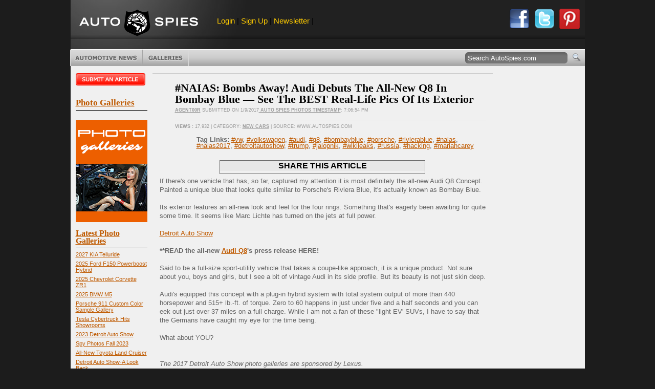

--- FILE ---
content_type: text/html; charset=utf-8
request_url: https://autospies.com/news/index.aspx?submissionid=91409
body_size: 89988
content:
<!DOCTYPE HTML PUBLIC "-//W3C//DTD HTML 4.01//EN" "http://www.w3.org/TR/html4/strict.dtd">


<html lang="en" xmlns="http://www.w3.org/1999/xhtml" xmlns:fb="https://www.facebook.com/2008/fbml" >
<head>
	<title>#NAIAS: Bombs Away! Audi Debuts The All-New Q8 In Bombay Blue — See The BEST Real-Life Pics Of Its Exterior - AutoSpies Auto News</title>
	<meta name="description" content="#NAIAS: Bombs Away! Audi Debuts The All-New Q8 In Bombay Blue — See The BEST Real-Life Pics Of Its Exterior">
	<meta name="keywords" content="#vw, #volkswagen, #audi, #q8, #bombayblue, #porsche, #rivierablue, #naias, #naias2017, #detroitautoshow, #trump, #jalopnik, #wikileaks, #russia, #hacking, #mariahcarey, #NAIAS: Bombs Away! Audi Debuts The All-New Q8 In Bombay Blue — See The BEST Real-Life Pics Of Its Exterior">
	<meta name="articleDate" content="2017-01-09">
	
	<link rel="shortcut icon" href="/favicon.ico" type="image/x-icon" />
	<!--<style type="text/css" media="screen">@import url(/includes/style.css);</style>-->
	<link rel="alternate" type="application/rss+xml" href="https://www.autospies.com/rss.aspx" title="AutoSpies News">
	<link rel="stylesheet" type="text/css" href="https://www.autospies.com/includes/style.css" media="screen" />
	<link rel="stylesheet" type="text/css" href="https://www.autospies.com/includes/print.css" media="print" />
	


	<!-- <script type='text/javascript' async src="https://platform-api.sharethis.com/js/sharethis.js#property=63095d6eec51fa0012aaed95&product=inline-share-buttons"></script> -->

	<script type='text/javascript' async src="https://w.sharethis.com/button/buttons.js#property=63095d6eec51fa0012aaed95&product=inline-share-buttons"></script>





	<script async="async" src="https://www.googletagservices.com/tag/js/gpt.js"></script>
	
	
	<script data-ad-client="pub-9598268656985021" async src="https://pagead2.googlesyndication.com/
	pagead/js/adsbygoogle.js"></script> 
		
	
	<!--[if gte IE 5.0]>
    <![if lt IE 7]>
    <link rel="stylesheet" href="/includes/styleIE.css" type="text/css" media="screen" />
    <![endif]>
    <![endif]-->
	
	<script type="text/javascript" src="https://apis.google.com/js/plusone.js"></script>

    <script src="https://www.autospies.com/includes/general.js" type="text/javascript"></script>
    <!--[if !IE]>EFFECTS<![endif]-->
    <script type="text/javascript" src="https://ajax.googleapis.com/ajax/libs/mootools/1.2.1/mootools-yui-compressed.js"></script>
    <script type="text/javascript" src="https://www.autospies.com/includes/rotater.js"></script>
    <script type="text/javascript" src="https://www.autospies.com/includes/mgfxtabs.js"></script>
    <script type="text/javascript" src="https://www.autospies.com/includes/effects.js"></script>
    <script type="text/javascript" src="https://www.autospies.com/includes/UvumiDropdown-compressed.js"></script>
   
    <style>
	
			.filmstrip{
				margin:4px;
			}
			.topphotos{
				/*height:20px;*/
				border:solid 1px #FFFFFF;
				margin:3px;
			}
			.listContent .thumb
			{
				width:150px;
			}
			.article_list_thumb
			{
				float:left;
				display:inline;
				margin:19px 14px 0px 14px;
				padding: 10px 0;
				position:relative;
				width:180px;
				height:100px;
				overflow:hidden;
			}
			.article_list_thumb a img
			{
				width:100%;
				position:absolute;
				top:-20px;
			}
			.articleInfo_List
			{
				width:607px !important;
			}
			.logo
			{
				float:left;
			}
			#topBanner .members
			{
			font-size:1.2em;
			float:left;
			padding:18px 20px;
			}
			.sep
			{
				color: #545454;
			}
			#topBanner .brand
			{
				width:100%;
			}
	</style>
    <!--[if !IE]>/EFFECTS<![endif]-->
	
	
	
	<!-- Nativo Ad Code -->
	<script type="text/javascript" src="//s.ntv.io/serve/load.js" async></script> 
	
	
</head>
<body>
<body onload="ajax('/ajax/loginStatus.aspx', 'loginStatus'); document.forms.aspnetForm.ctl00$middleContent$btnSubmit.disabled=true; document.getElementById('showLoginText').style.visibility='visible';" id="page">
<span id="ctl00_showFMTags">
	<script type="text/javascript" charset="utf-8">
		federated_media_section = "Luxury";
	</script>
</span>

	<form name="aspnetForm" method="post" action="index.aspx?submissionid=91409" onsubmit="javascript:return WebForm_OnSubmit();" id="aspnetForm" style="margin: 0px;">
<div>
<input type="hidden" name="__EVENTTARGET" id="__EVENTTARGET" value="" />
<input type="hidden" name="__EVENTARGUMENT" id="__EVENTARGUMENT" value="" />
<input type="hidden" name="__VIEWSTATE" id="__VIEWSTATE" value="/wEPDwULLTEzMzA3NjUzNzBkGAEFHl9fQ29udHJvbHNSZXF1aXJlUG9zdEJhY2tLZXlfXxYCBQ9jdGwwMCRzZWFyY2hCdG4FI2N0bDAwJG1pZGRsZUNvbnRlbnQkY2hrRW1haWxPblJlcGx5bVoBCu4G3ZL7/3Ge88KqyP63SkI=" />
</div>

<script type="text/javascript">
//<![CDATA[
var theForm = document.forms['aspnetForm'];
if (!theForm) {
    theForm = document.aspnetForm;
}
function __doPostBack(eventTarget, eventArgument) {
    if (!theForm.onsubmit || (theForm.onsubmit() != false)) {
        theForm.__EVENTTARGET.value = eventTarget;
        theForm.__EVENTARGUMENT.value = eventArgument;
        theForm.submit();
    }
}
//]]>
</script>


<script src="/WebResource.axd?d=_KWCP64_YBtLO6p2mTpsArI-76EAdV0ufUvb6QoamcqpV8pIxlqTWDWrNwki2JKSZfKTkoYg9g4VYRrZCL34XAf3Tkk1&amp;t=636040208080000000" type="text/javascript"></script>


<script src="/WebResource.axd?d=YwaF1mPSNk-ub860xWq1BxCJ2lL1RUtie0bKwqMWwRbRZI8WYKpWBvvPl3qFQswHVPYI2aW2zVG8OeMkDPpT5ncF5cI1&amp;t=636040208080000000" type="text/javascript"></script>
<script type="text/javascript">
//<![CDATA[
function WebForm_OnSubmit() {
if (typeof(ValidatorOnSubmit) == "function" && ValidatorOnSubmit() == false) return false;
return true;
}
//]]>
</script>

<div>

	<input type="hidden" name="__VIEWSTATEGENERATOR" id="__VIEWSTATEGENERATOR" value="9E278D9A" />
	<input type="hidden" name="__EVENTVALIDATION" id="__EVENTVALIDATION" value="/wEWDALO4eicBgKakcPUBQL0k7IVAsqz+L0NAtiV1fUGAqOB/94JAqXXxfENAu+r9PMHArfy6YAOAo2PxMIOAoDCoqADAuDVmMwBf/KpuWqO0Jy1sO98Sx/6MVSUnMk=" />
</div>
		<!--[if !IE]>WRAP<![endif]-->
        <div id="wrap">

            <!--[if !IE]>FRAME<![endif]-->
            <div class="frame">
        	
	            <!--[if !IE]>TOP BANNER<![endif]-->
	            <div id="topBanner" class="clearfix">
		            <!--[if !IE]>LEADER<![endif]-->
		            <div id="leader" class="clearfix">
			            <div class="brand">
				            <div class="logo"><a href="/">AutoSpies.com</a></div>
				            <div class="members">
								<span id="loginStatus"></span> 
								<span class="sep"> |</span>  
								<a href="/register.aspx" title="Sign up for our newsletter">Newsletter</a> 
								<span class="sep">|</span>  
								<!--<a href="/rss.aspx" title="Subscribe to our RSS Feed">RSS</a>-->
							</div>
							
							<div style="float:right;margin-right:10px;">
								<a style='float:left;' href="/submit/" target="_blank"><img src="https://www.autospies.com/images/facebook_share_round.png" alt="Login with Facebook" width="40px" height="40px"></a>
                                <a style='float:left;margin-left:9px;' href="http://twitter.com/autospies" target="_blank"><img src="https://www.autospies.com/images/twitter_share_round.png" alt="Follow us on Twitter" width="40px" height="40px"></a>
							    <a style='float:left;margin-left:9px;' href="http://pinterest.com/autospies/" target="_blank"><img src="https://www.autospies.com/images/pinterest_share_round.png" alt="Follow us on Pinterest" width="40px" height="40px"></a>
							</div>
			            </div>
						
			            <!--<div class="ad" style="visibility: hidden;"> -->
							<!-- FM Leaderboard Zone 
							<script type='text/javascript' src='http://static.fmpub.net/zone/226'></script>
							 FM Leaderboard Zone -->
								
								<!-- BOF Porsche 728x90 Ad 
										<script type='text/javascript'>
										var page_count = "off";           
										if (typeof OAS_rdl == "undefined") {
										document.write("<scr" + "ipt type='text/javascript' src='http://oasc12.247realmedia.com/Scripts/oas_analytics.js'></scr" + "ipt>"); page_count = "on";} var MMI_ClickURL = ""; var OAS_searchterms = ""; var OAS_taxonomy ="muid=0"; </script> <script type="text/javascript"> var MMI_RNS =  (new String(Math.random())).substring(2, 11); var MMI_URL="http://msite.martiniadnetwork.com/index/?pid=1000000671202&sid=1000003292710&loc="+ encodeURIComponent(window.location.toString()) + "&rnd=" + MMI_RNS; MMI_ClickURL += ((MMI_ClickURL.split("/").length - 1) % 2 )?  "/": ""; if (document.referrer != "") MMI_URL += "&ref=" + encodeURIComponent(document.referrer.substring(0,255));
										document.write("<script type='text/javascript' src='" + MMI_URL + "'></scr" + "ipt>");
										if(typeof(OAS_pubclick) == "undefined")
										var OAS_pubclick = 'http://msite.martiniadnetwork.com/action/track/type/0/pid/1000000671202/sid/1000003292710/loc/' + encodeURIComponent(window.location.toString().substring(0,255)) + '/pubclick/' + MMI_ClickURL; </script> <script type='text/javascript'> var OAS_sitepage = "autospies.com/porschepanamera_Q3Q4_2011";
										var OAS_pos = "Top";
										var OAS_RNS = (new String(Math.random())).substring(2, 11); OAS_searchterms == "" ? OAS_searchterms = "" : OAS_searchterms += "&"; if (page_count != "on") {OAS_taxonomy += "&oas_pv=no_analytics&";} if (typeof OAS_rdl == "undefined") { var OAS_rdl = ""; var OAS_CA = "";} OAS_query = "_RM_HTML_CLICK_=" + OAS_pubclick + "&" + OAS_searchterms + "XE&" + OAS_taxonomy + "&" + OAS_rdl + "&if_nt_CookieAccept=" + OAS_CA + "&XE"; document.write("<scr" + "ipt type='text/javascript' src='http://oasc12.247realmedia.com/RealMedia/ads/adstream_jx.ads/" + OAS_sitepage + "/1" + OAS_RNS + "@" + OAS_pos + "?" + OAS_query + "'></scr" + "ipt>"); document.write("<scr" + "ipt type='text/javascript' src='http://oasc12.247realmedia.com/RealMedia/ads/adstream_jx.ads/" + OAS_sitepage + "/1" + OAS_RNS + "@x96?XE&oas_pv=no_analytics&XE'></scr" + "ipt>"); if (typeof MMI_AdScript == "function") MMI_AdScript(1,"Top"); </script>
								EOF Porsche 728x90 Ad -->		
																
			           <!-- </div> -->



		            </div>
					
					<div style="text-align:center;" class="clearfix">
						<div class="ad" style="width:100%;">
							<!--
							<script async src="https://pagead2.googlesyndication.com/pagead/js/adsbygoogle.js"></script>
							 728x90 - Display Ad (Web) - TTECH 
							<ins class="adsbygoogle"
							     style="display:inline-block;width:728px;height:90px"
							     data-ad-client="ca-pub-6989692995123036"
							     data-ad-slot="9049014073"></ins>
							<script>

							     (adsbygoogle = window.adsbygoogle || []).push({});
							</script>
							-->

							<!-- FM Leaderboard Zone  
							<script type='text/javascript' src='http://static.fmpub.net/zone/226'></script>
							  FM Leaderboard Zone -->
								
								<!-- BOF Porsche 728x90 Ad 
										<script type='text/javascript'>
										var page_count = "off";           
										if (typeof OAS_rdl == "undefined") {
										document.write("<scr" + "ipt type='text/javascript' src='http://oasc12.247realmedia.com/Scripts/oas_analytics.js'></scr" + "ipt>"); page_count = "on";} var MMI_ClickURL = ""; var OAS_searchterms = ""; var OAS_taxonomy ="muid=0"; </script> <script type="text/javascript"> var MMI_RNS =  (new String(Math.random())).substring(2, 11); var MMI_URL="http://msite.martiniadnetwork.com/index/?pid=1000000671202&sid=1000003292710&loc="+ encodeURIComponent(window.location.toString()) + "&rnd=" + MMI_RNS; MMI_ClickURL += ((MMI_ClickURL.split("/").length - 1) % 2 )?  "/": ""; if (document.referrer != "") MMI_URL += "&ref=" + encodeURIComponent(document.referrer.substring(0,255));
										document.write("<script type='text/javascript' src='" + MMI_URL + "'></scr" + "ipt>");
										if(typeof(OAS_pubclick) == "undefined")
										var OAS_pubclick = 'http://msite.martiniadnetwork.com/action/track/type/0/pid/1000000671202/sid/1000003292710/loc/' + encodeURIComponent(window.location.toString().substring(0,255)) + '/pubclick/' + MMI_ClickURL; </script> <script type='text/javascript'> var OAS_sitepage = "autospies.com/porschepanamera_Q3Q4_2011";
										var OAS_pos = "Top";
										var OAS_RNS = (new String(Math.random())).substring(2, 11); OAS_searchterms == "" ? OAS_searchterms = "" : OAS_searchterms += "&"; if (page_count != "on") {OAS_taxonomy += "&oas_pv=no_analytics&";} if (typeof OAS_rdl == "undefined") { var OAS_rdl = ""; var OAS_CA = "";} OAS_query = "_RM_HTML_CLICK_=" + OAS_pubclick + "&" + OAS_searchterms + "XE&" + OAS_taxonomy + "&" + OAS_rdl + "&if_nt_CookieAccept=" + OAS_CA + "&XE"; document.write("<scr" + "ipt type='text/javascript' src='http://oasc12.247realmedia.com/RealMedia/ads/adstream_jx.ads/" + OAS_sitepage + "/1" + OAS_RNS + "@" + OAS_pos + "?" + OAS_query + "'></scr" + "ipt>"); document.write("<scr" + "ipt type='text/javascript' src='http://oasc12.247realmedia.com/RealMedia/ads/adstream_jx.ads/" + OAS_sitepage + "/1" + OAS_RNS + "@x96?XE&oas_pv=no_analytics&XE'></scr" + "ipt>"); if (typeof MMI_AdScript == "function") MMI_AdScript(1,"Top"); </script>
								EOF Porsche 728x90 Ad -->		
																
			            </div>
					</div>
					
					
					
					
		            <!--[if !IE]>/LEADER<![endif]-->
        			
		            <!--[if !IE]>TICKER<![endif]-->
		           
		           <!-- <iframe id="tickerFrame" name="tickerFrame" src="/ticker.aspx" width="1005" height="100" marginheight="0" marginwidth="0" frameborder="0" scrolling="no" style="border:none;"></iframe> -->
        			
		            <!--[if !IE]>RIBBON<![endif]-->
		           <!-- <iframe id="ribbonFrame" name="ribbonFrame" src="/ribbon.aspx" width="1005" height="26" marginheight="0" marginwidth="0" frameborder="0" scrolling="no" style="border:none;"></iframe> -->
        			
		            <!--[if !IE]>MENU BAR<![endif]-->
		            <div id="menuBar" class="clearfix">
        				
			            <!--[if !IE]>NAV<![endif]-->
			            <ul id="menu" class="dropdown">
			            <li class="news btn"><a href="/news/recent.aspx" class="btn" title="Automotive News">Automotive News</a>
				            <ul class="subnav">
				            <li><a href="/topnews/" title="Top Automotive News"><strong>Top News</strong></a></li>
				            <li><a href="/news/recent.aspx" title="Most Recent Automotive News"><strong>Most Recent</strong></a></li>
				            <li><a href="/category/index.aspx?category=Spy Shots">Spy Shots</a></li>
<li><a href="/category/index.aspx?category=Spy News">Spy News</a></li>
<li><a href="/category/index.aspx?category=New Cars">New Cars</a></li>
<li><a href="/category/index.aspx?category=Misc News">Misc News</a></li>
<li><a href="/category/index.aspx?category=Photo Galleries">Photo Galleries</a></li>
<li><a href="/category/index.aspx?category=Reviews">Reviews</a></li>
<li><a href="/category/index.aspx?category=Report Cards">Report Cards</a></li>
<li><a href="/category/index.aspx?category=Videos">Videos</a></li>
<li><a href="/category/index.aspx?category=Polls">Polls</a></li>
<li><a href="/category/index.aspx?category=Rumors">Rumors</a></li>
<li><a href="/category/index.aspx?category=Auto Sales">Auto Sales</a></li>

				            <li class="last"><a href="/submit/">Submit An Article</a></li>
				            </ul>
			            </li>
			            <!--
			            <li class="reviews btn"><a href="http://www.dealerrater.com/" target="_blank" title="Car Dealer Reviews" class="btn">Dealer Reviews</a></li>
			            <li class="classifieds btn"><a href="#" class="btn" title="Free Classified Ads">Free Classifieds</a>
				            <ul class="subnav">
				            <li><a href="#" title="Search Classified Ads">Search Listings</a></li>
				            <li class="last"><a href="http://www.dealerrater.com/classifieds/" title="Sell Your Car" onclick="window.open('http://www.dealerrater.com/classifieds/sell.aspx?affId=101', 'classifieds', 'width=700, height=700, toolbar=no, menubar=no, resizable=yes, scrollbars=yes'); return false;">Sell Your Car</a></li>
				            </ul>
			            </li>
						-->
			            <li class="galleries btn"><a href="http://shows.autospies.com/" title="Auto Show Photos" class="btn">Photo Galleries</a>
			            	
				            <ul class="subnav">
				           <!-- [if !IE]>Only show the last 10 then link to the archive<![endif] -->
				            <li><a href="http://shows.autospies.com/gallery/show.asp?galleryid=1408" title="2023 Detroit Auto Show">2023 Detroit Auto Show</a></li><li><a href="http://shows.autospies.com/gallery/show.asp?galleryid=1407" title="Spy Photos Fall 2023">Spy Photos Fall 2023</a></li><li><a href="http://shows.autospies.com/gallery/show.asp?galleryid=1404" title="Detroit Auto Show-A Look Back">Detroit Auto Show-A Look Back</a></li><li><a href="http://shows.autospies.com/gallery/show.asp?galleryid=1403" title="RAM 1500 Revolution">RAM 1500 Revolution</a></li><li><a href="http://shows.autospies.com/gallery/show.asp?galleryid=1401" title="LA Auto Show">LA Auto Show</a></li><li><a href="http://shows.autospies.com/gallery/show.asp?galleryid=1383" title="2022 NAIAS NY Auto Show">2022 NAIAS NY Auto Show</a></li><li><a href="http://shows.autospies.com/gallery/show.asp?galleryid=1353" title="Singer Porsche 911 Samples">Singer Porsche 911 Samples</a></li><li><a href="http://shows.autospies.com/gallery/show.asp?galleryid=1325" title="2022 Mercedes-Benz CLS">2022 Mercedes-Benz CLS</a></li><li><a href="http://shows.autospies.com/gallery/show.asp?galleryid=1281" title="Beijing Exhibition-Auto China 2020">Beijing Exhibition-Auto China 2020</a></li><li><a href="http://shows.autospies.com/gallery/show.asp?galleryid=1280" title="Infiniti QX60 Monograph ">Infiniti QX60 Monograph </a></li><li><a href="http://shows.autospies.com/gallery/show.asp?galleryid=1277" title="Auto Tech & Gadgets 2020">Auto Tech & Gadgets 2020</a></li><li><a href="http://shows.autospies.com/gallery/show.asp?galleryid=1259" title="2021 Ford Bronco Family">2021 Ford Bronco Family</a></li><li><a href="http://shows.autospies.com/gallery/show.asp?galleryid=1257" title="Best Spy Photos Of Summer 2020">Best Spy Photos Of Summer 2020</a></li><li><a href="http://shows.autospies.com/gallery/show.asp?galleryid=1256" title="2021 Dodge Durango Charger Challenger Hellcat">2021 Dodge Durango Charger Challenger Hellcat</a></li><li><a href="http://shows.autospies.com/gallery/show.asp?galleryid=1242" title="2021 BMW 5-Series Spy Shots">2021 BMW 5-Series Spy Shots</a></li><li><a href="http://shows.autospies.com/gallery/show.asp?galleryid=1241" title="Spy Shots May 2020">Spy Shots May 2020</a></li><li><a href="http://shows.autospies.com/gallery/show.asp?galleryid=1236" title="Geneva Motor Show">Geneva Motor Show</a></li><li><a href="http://shows.autospies.com/gallery/show.asp?galleryid=1235" title="Geneva Motor Show Preview">Geneva Motor Show Preview</a></li><li><a href="http://shows.autospies.com/gallery/show.asp?galleryid=1231" title="2020 Consumer Electronics Show (CES)">2020 Consumer Electronics Show (CES)</a></li><li><a href="http://shows.autospies.com/gallery/show.asp?galleryid=1226" title="2019 LA Auto Show">2019 LA Auto Show</a></li>
				            <li class="last"><a href="http://shows.autospies.com/" title="Auto Show Photos" class="right">View more galleries&#8230;</a></li>
				            </ul>
				            
			            </li>
			            </ul>
			            <!--[if !IE]>/NAV<![endif]-->
        				
			            <!--[if !IE]>SEARCH<![endif]-->
			            <div id="searchForm">
				       
							 <fieldset>
				                <input name="ctl00$q" type="text" value="Search AutoSpies.com" id="ctl00_q" onclick="this.value='';" onkeypress="return clickButton(event, 'ctl00_searchBtn')" /><input type="image" name="ctl00$searchBtn" id="ctl00_searchBtn" src="https://www.autospies.com/images/btn-search.gif" style="border-width:0px;" />
				            </fieldset>
			            </div>
			            <!--[if !IE]>/SEARCH<![endif]-->
        				
		            </div>
		            <!--[if !IE]>/MENU BAR<![endif]-->
	            </div>
	            <!--[if !IE]>/TOP BANNER<![endif]-->
        		
	            <!--[if !IE]>CONTENT<![endif]-->
	            <div id="content" class="clearfix">
        		    <!--[if !IE]>MAIN COLUMN<![endif]-->
		            <div id="mainCol" class="clearfix">
		                
    <style>
        .gallistitem {
            vertical-align: top;
            text-align: center;
        }

        #globalGalleryList {
            margin: 6px;
            padding: 3px;
            border: solid 1px #666666;
            background-color: #E8E8E8;
            width: 645px;
        }

        .gallisttitle {
            font-size: 16px;
            font-weight: bold;
            padding: 2px;
            color: #000000;
        }

            .gallisttitle a {
                font-size: 16px;
                color: #000000;
                text-decoration: none;
            }

        .topphotos {
            width: 100px;
        }

        .socialmediabox {
            margin: 5px;
            border: solid 1px #666666;
            width: 400px;
            padding-bottom: 5px;
        }

        #socialmediatitle {
            padding: 4px;
            color: #000000;
            font-size: 16px;
            font-weight: bold;
            background-color: #E8E8E8;
        }


        #st-1.st-hidden {
            opacity: 1
        }

        .stButton .stBubble {
        visibility: hidden;
        display: none;
        }

        .st_fblike_vcount{
        visibility: hidden;
        display: none;
        }

        .st_plusone_vcount{
        visibility: hidden;
        display: none;
        }

        .tiktok-embed{
        height: 1000px;
        border: 1px solid yellow;
        /*border: 0 !important;*/
        padding: 0;
        min-width: 97% !important;
        max-width: 97% !important;
        margin: 0 auto; 
        }


    </style>




    <div id="fb-root"></div>
    <script>(function (d, s, id) {
            var js, fjs = d.getElementsByTagName(s)[0];
            if (d.getElementById(id)) return;
            js = d.createElement(s); js.id = id;
            js.src = 'https://connect.facebook.net/en_US/sdk.js#xfbml=1&version=v3.1&appId=216485991738491&autoLogAppEvents=1';
            fjs.parentNode.insertBefore(js, fjs);
        }(document, 'script', 'facebook-jssdk'));</script>
    <div class="page clearfix" style="width: 665px;">
        <div class="articleHead clearfix">
            <div class="articleInfo articleInfo_List"><h1 class="articleTtl">#NAIAS: Bombs Away! Audi Debuts The All-New Q8 In Bombay Blue — See The BEST Real-Life Pics Of Its Exterior</h1><p class="articleMeta"><a href="/users/Agent00R/" title="Agent00R's AgentSpace">Agent00R</a> submitted on 1/9/2017<a href="http://shows.autospies.com/gallery/" target="_blank" title="Auto Spies" rel="nofollow">  Auto Spies Photos Timestamp</a>: 7:06:54 PM</p><p class="articleTags"><b>Views :</b> 17,932 | Category: <a href="/category/New-Cars/" title="More articles from New Cars">New Cars</a> | Source: www.autospies.com</p></div>
            <div style="padding-left: 86px">
                <b>Tag Links:</b> <a href="/tag/vw/" class="infoLink" title="vw">#vw</a>, <a href="/tag/volkswagen/" class="infoLink" title="volkswagen"> #volkswagen</a>, <a href="/tag/audi/" class="infoLink" title="audi"> #audi</a>, <a href="/tag/q8/" class="infoLink" title="q8"> #q8</a>, <a href="/tag/bombayblue/" class="infoLink" title="bombayblue"> #bombayblue</a>, <a href="/tag/porsche/" class="infoLink" title="porsche"> #porsche</a>, <a href="/tag/rivierablue/" class="infoLink" title="rivierablue"> #rivierablue</a>, <a href="/tag/naias/" class="infoLink" title="naias"> #naias</a>, <a href="/tag/naias2017/" class="infoLink" title="naias2017"> #naias2017</a>, <a href="/tag/detroitautoshow/" class="infoLink" title="detroitautoshow"> #detroitautoshow</a>, <a href="/tag/trump/" class="infoLink" title="trump"> #trump</a>, <a href="/tag/jalopnik/" class="infoLink" title="jalopnik"> #jalopnik</a>, <a href="/tag/wikileaks/" class="infoLink" title="wikileaks"> #wikileaks</a>, <a href="/tag/russia/" class="infoLink" title="russia"> #russia</a>, <a href="/tag/hacking/" class="infoLink" title="hacking"> #hacking</a>, <a href="/tag/mariahcarey/" class="infoLink" title="mariahcarey"> #mariahcarey</a><br /><br /></div>
            <div>
                </div>
        </div>

        <div class="articleContent">
            <div align="center">

                <div class="socialmediabox">
                    <div id="socialmediatitle">SHARE THIS ARTICLE</div>

                   
                    <!-- ShareThis BEGIN -->
                    <div class="sharethis-inline-share-buttons"></div>
                    <!-- ShareThis END -->

                    <span class='st_facebook_vcount' displayText='Facebook'></span><span class='st_twitter_vcount' displayText='Tweet'></span><span class='st_pinterest_vcount' displayText='Pinterest'></span><span class='st_email_vcount' displayText='Email'></span><span class='st_plusone_vcount' displayText='Google +1'></span><span class='st_fblike_vcount' displayText='Facebook Like'></span>



                </div>

            </div>

            <div id="top">
            </div>

            <!-- BOF Kontera Zone Tag -->
            <div class="KonaBody">

                <p><span id="intelliTXT">
                    If there's one vehicle that has, so far, captured my attention it is most definitely the all-new Audi Q8 Concept. Painted a unique blue that looks quite similar to Porsche's Riviera Blue, it's actually known as Bombay Blue.<br /><br />Its exterior features an all-new look and feel for the four rings. Something that's eagerly been awaiting for quite some time. It seems like Marc Lichte has turned on the jets at full power.<br /><br /><a href="http://shows.autospies.com/gallery/Detroit-Auto-Show-1077/page1/">Detroit Auto Show</a><br /><br /><b>**READ the all-new <a href="http://autospies.com/news/NAIAS-If-You-ve-Been-WAITING-For-Audi-s-Design-Team-To-Get-AGGRESSIVE-It-Just-Happened-The-All-New-Audi-Q8-Concept-91382/">Audi Q8</a>'s press release HERE!</b><br /><br />Said to be a full-size sport-utility vehicle that takes a coupe-like approach, it is a unique product. Not sure about you, boys and girls, but I see a bit of vintage Audi in its side profile. But its beauty is not just skin deep.<br /><br />Audi's equipped this concept with a plug-in hybrid system with total system output of more than 440 horsepower and 515+ lb.-ft. of torque. Zero to 60 happens in just under five and a half seconds and you can eek out just over 37 miles on a full charge. While I am not a fan of these &quot;light EV' SUVs, I have to say that the Germans have caught my eye for the time being. <br /><br />What about YOU?<br /><br /><br /><i>The 2017 Detroit Auto Show photo galleries are sponsored by Lexus.</i><br /><br /><a href="http://shows.autospies.com/gallery/Detroit-Auto-Show-1077/page1/">Detroit Auto Show</a><br /><br /><a href="http://shows.autospies.com/gallery/photo.aspx?galleryId=1077&amp;imageId=266101&amp;sort=&amp;=" target="_blank"><img width="650" height="434" alt="" src="http://shows.autospies.com/gallery/auto-show-photos.asp?imageId=266101&amp;galleryId=1077" /></a><br /> <br /><a href="http://shows.autospies.com/gallery/photo.aspx?galleryId=1077&amp;imageId=266102&amp;sort=&amp;=" target="_blank"><img width="650" height="434" alt="" src="http://shows.autospies.com/gallery/auto-show-photos.asp?imageId=266102&amp;galleryId=1077" /></a><br /> <br /><a href="http://shows.autospies.com/gallery/photo.aspx?galleryId=1077&amp;imageId=266103&amp;sort=&amp;=" target="_blank"><img width="650" height="434" alt="" src="http://shows.autospies.com/gallery/auto-show-photos.asp?imageId=266103&amp;galleryId=1077" /></a><br /> <br /><a href="http://shows.autospies.com/gallery/photo.aspx?galleryId=1077&amp;imageId=266104&amp;sort=&amp;=" target="_blank"><img width="650" height="434" alt="" src="http://shows.autospies.com/gallery/auto-show-photos.asp?imageId=266104&amp;galleryId=1077" /></a><br /> <br /><a href="http://shows.autospies.com/gallery/photo.aspx?galleryId=1077&amp;imageId=266105&amp;sort=&amp;=" target="_blank"><img width="650" height="434" alt="" src="http://shows.autospies.com/gallery/auto-show-photos.asp?imageId=266105&amp;galleryId=1077" /></a><br /> <br /><a href="http://shows.autospies.com/gallery/photo.aspx?galleryId=1077&amp;imageId=266106&amp;sort=&amp;=" target="_blank"><img width="650" height="434" alt="" src="http://shows.autospies.com/gallery/auto-show-photos.asp?imageId=266106&amp;galleryId=1077" /></a><br /> <br /><a href="http://shows.autospies.com/gallery/photo.aspx?galleryId=1077&amp;imageId=266107&amp;sort=&amp;=" target="_blank"><img width="650" height="434" alt="" src="http://shows.autospies.com/gallery/auto-show-photos.asp?imageId=266107&amp;galleryId=1077" /></a><br /> <br /><a href="http://shows.autospies.com/gallery/photo.aspx?galleryId=1077&amp;imageId=266108&amp;sort=&amp;=" target="_blank"><img width="650" height="434" alt="" src="http://shows.autospies.com/gallery/auto-show-photos.asp?imageId=266108&amp;galleryId=1077" /></a><br /> <br /><a href="http://shows.autospies.com/gallery/photo.aspx?galleryId=1077&amp;imageId=266109&amp;sort=&amp;=" target="_blank"><img width="650" height="434" alt="" src="http://shows.autospies.com/gallery/auto-show-photos.asp?imageId=266109&amp;galleryId=1077" /></a><br /> <br /><a href="http://shows.autospies.com/gallery/photo.aspx?galleryId=1077&amp;imageId=266110&amp;sort=&amp;=" target="_blank"><img width="650" height="434" alt="" src="http://shows.autospies.com/gallery/auto-show-photos.asp?imageId=266110&amp;galleryId=1077" /></a><br /> <br /><a href="http://shows.autospies.com/gallery/photo.aspx?galleryId=1077&amp;imageId=266111&amp;sort=&amp;=" target="_blank"><img width="650" height="434" alt="" src="http://shows.autospies.com/gallery/auto-show-photos.asp?imageId=266111&amp;galleryId=1077" /></a><br /> <br /><a href="http://shows.autospies.com/gallery/photo.aspx?galleryId=1077&amp;imageId=266112&amp;sort=&amp;=" target="_blank"><img width="650" height="434" alt="" src="http://shows.autospies.com/gallery/auto-show-photos.asp?imageId=266112&amp;galleryId=1077" /></a><br /> <br /><a href="http://shows.autospies.com/gallery/photo.aspx?galleryId=1077&amp;imageId=266113&amp;sort=&amp;=" target="_blank"><img width="650" height="434" alt="" src="http://shows.autospies.com/gallery/auto-show-photos.asp?imageId=266113&amp;galleryId=1077" /></a><br /> <br /><a href="http://shows.autospies.com/gallery/photo.aspx?galleryId=1077&amp;imageId=266114&amp;sort=&amp;=" target="_blank"><img width="650" height="434" alt="" src="http://shows.autospies.com/gallery/auto-show-photos.asp?imageId=266114&amp;galleryId=1077" /></a><br /> <br /><a href="http://shows.autospies.com/gallery/photo.aspx?galleryId=1077&amp;imageId=266115&amp;sort=&amp;=" target="_blank"><img width="650" height="434" alt="" src="http://shows.autospies.com/gallery/auto-show-photos.asp?imageId=266115&amp;galleryId=1077" /></a><br /> <br /><a href="http://shows.autospies.com/gallery/photo.aspx?galleryId=1077&amp;imageId=266116&amp;sort=&amp;=" target="_blank"><img width="650" height="434" alt="" src="http://shows.autospies.com/gallery/auto-show-photos.asp?imageId=266116&amp;galleryId=1077" /></a><br /> <br /><a href="http://shows.autospies.com/gallery/photo.aspx?galleryId=1077&amp;imageId=266117&amp;sort=&amp;=" target="_blank"><img width="650" height="434" alt="" src="http://shows.autospies.com/gallery/auto-show-photos.asp?imageId=266117&amp;galleryId=1077" /></a><br /> <br /><a href="http://shows.autospies.com/gallery/photo.aspx?galleryId=1077&amp;imageId=266118&amp;sort=&amp;=" target="_blank"><img width="650" height="434" alt="" src="http://shows.autospies.com/gallery/auto-show-photos.asp?imageId=266118&amp;galleryId=1077" /></a><br /> <br /><a href="http://shows.autospies.com/gallery/photo.aspx?galleryId=1077&amp;imageId=266119&amp;sort=&amp;=" target="_blank"><img width="650" height="434" alt="" src="http://shows.autospies.com/gallery/auto-show-photos.asp?imageId=266119&amp;galleryId=1077" /></a><br /> <br /><a href="http://shows.autospies.com/gallery/photo.aspx?galleryId=1077&amp;imageId=266120&amp;sort=&amp;=" target="_blank"><img width="650" height="434" alt="" src="http://shows.autospies.com/gallery/auto-show-photos.asp?imageId=266120&amp;galleryId=1077" /></a><br /> <br /><a href="http://shows.autospies.com/gallery/photo.aspx?galleryId=1077&amp;imageId=266121&amp;sort=&amp;=" target="_blank"><img width="650" height="434" alt="" src="http://shows.autospies.com/gallery/auto-show-photos.asp?imageId=266121&amp;galleryId=1077" /></a><br /> <br /><a href="http://shows.autospies.com/gallery/photo.aspx?galleryId=1077&amp;imageId=266122&amp;sort=&amp;=" target="_blank"><img width="650" height="434" alt="" src="http://shows.autospies.com/gallery/auto-show-photos.asp?imageId=266122&amp;galleryId=1077" /></a><br /> <br /><a href="http://shows.autospies.com/gallery/photo.aspx?galleryId=1077&amp;imageId=266123&amp;sort=&amp;=" target="_blank"><img width="650" height="434" alt="" src="http://shows.autospies.com/gallery/auto-show-photos.asp?imageId=266123&amp;galleryId=1077" /></a><br /> <br /><a href="http://shows.autospies.com/gallery/photo.aspx?galleryId=1077&amp;imageId=266124&amp;sort=&amp;=" target="_blank"><img width="650" height="434" alt="" src="http://shows.autospies.com/gallery/auto-show-photos.asp?imageId=266124&amp;galleryId=1077" /></a><br /> <br /><a href="http://shows.autospies.com/gallery/photo.aspx?galleryId=1077&amp;imageId=266127&amp;sort=&amp;=" target="_blank"><img width="650" height="434" alt="" src="http://shows.autospies.com/gallery/auto-show-photos.asp?imageId=266127&amp;galleryId=1077" /></a><br /> <br /><a href="http://shows.autospies.com/gallery/photo.aspx?galleryId=1077&amp;imageId=266128&amp;sort=&amp;=" target="_blank"><img width="650" height="434" alt="" src="http://shows.autospies.com/gallery/auto-show-photos.asp?imageId=266128&amp;galleryId=1077" /></a><br /> <br /><a href="http://shows.autospies.com/gallery/photo.aspx?galleryId=1077&amp;imageId=266135&amp;sort=&amp;=" target="_blank"><img width="650" height="434" alt="" src="http://shows.autospies.com/gallery/auto-show-photos.asp?imageId=266135&amp;galleryId=1077" /></a><br /> <br /><a href="http://shows.autospies.com/gallery/photo.aspx?galleryId=1077&amp;imageId=266136&amp;sort=&amp;=" target="_blank"><img width="650" height="434" alt="" src="http://shows.autospies.com/gallery/auto-show-photos.asp?imageId=266136&amp;galleryId=1077" /></a><br /> <br /><a href="http://shows.autospies.com/gallery/photo.aspx?galleryId=1077&amp;imageId=266137&amp;sort=&amp;=" target="_blank"><img width="650" height="434" alt="" src="http://shows.autospies.com/gallery/auto-show-photos.asp?imageId=266137&amp;galleryId=1077" /></a><br /> <br /><a href="http://shows.autospies.com/gallery/photo.aspx?galleryId=1077&amp;imageId=266142&amp;sort=&amp;=" target="_blank"><img width="650" height="434" alt="" src="http://shows.autospies.com/gallery/auto-show-photos.asp?imageId=266142&amp;galleryId=1077" /></a><br /> <br /><a href="http://shows.autospies.com/gallery/photo.aspx?galleryId=1077&amp;imageId=266143&amp;sort=&amp;=" target="_blank"><img width="650" height="434" alt="" src="http://shows.autospies.com/gallery/auto-show-photos.asp?imageId=266143&amp;galleryId=1077" /></a><br /> <br /><a href="http://shows.autospies.com/gallery/photo.aspx?galleryId=1077&amp;imageId=266170&amp;sort=&amp;=" target="_blank"><img width="650" height="434" alt="" src="http://shows.autospies.com/gallery/auto-show-photos.asp?imageId=266170&amp;galleryId=1077" /></a><br /> <br /><a href="http://shows.autospies.com/gallery/photo.aspx?galleryId=1077&amp;imageId=266171&amp;sort=&amp;=" target="_blank"><img width="650" height="434" alt="" src="http://shows.autospies.com/gallery/auto-show-photos.asp?imageId=266171&amp;galleryId=1077" /></a><br /> <br /><a href="http://shows.autospies.com/gallery/photo.aspx?galleryId=1077&amp;imageId=266172&amp;sort=&amp;=" target="_blank"><img width="650" height="434" alt="" src="http://shows.autospies.com/gallery/auto-show-photos.asp?imageId=266172&amp;galleryId=1077" /></a><br type="_moz" /><br /><br /></span></p>
            </div>
            <!-- EOF Kontera Zone Tag -->

        </div>


        <div id="ctl00_middleContent_GalleryHolder" align="center" style="display:none;">
            <iframe id="ctl00_middleContent_gallerydisplay" name="gallerydisplay" height="550" width="660" src="" scrolling="no" frameborder="0"></iframe>
        </div>
        <br />


        <div class="articleImage">
            <a href="/images/users/Agent00R/main/bombay_blue_headlight_q8_tease.jpg" title="#NAIAS: Bombs Away! Audi Debuts The All-New Q8 In Bombay Blue — See The BEST Real-Life Pics Of Its Exterior" target="_blank"><img src="/images/users/Agent00R/main/bombay_blue_headlight_q8_tease.jpg" alt="#NAIAS: Bombs Away! Audi Debuts The All-New Q8 In Bombay Blue — See The BEST Real-Life Pics Of Its Exterior"  style="width: 500px; border: 2px solid #ffcc00;" /></a>
        </div>

        <div align="center" id="globalGalleryList" style="display: block;">
            <div class="gallisttitle"><a href="http://shows.autospies.com/gallery/">Most Viewed Photos on AutoSpies.com RIGHT NOW!</a></div>
            <table cellpadding="0" cellspacing="0"><tr><td align="center" class="gallistitem"><a href="http://shows.autospies.com/gallery/photo.aspx?imageId=311940&galleryId=1416" target="_blank"><img src="http://shows.autospies.com/gallery/2027-kia-telluride-th/23872_2027_Kia_Telluride_SXP.jpg" class="topphotos" /></a><br /><a href="http://shows.autospies.com/gallery/show.asp?galleryId=1416" target="_blank"><span class="galtitle">2027 KIA Telluride</span></a></td><td align="center" class="gallistitem"><a href="http://shows.autospies.com/gallery/photo.aspx?imageId=311824&galleryId=1413" target="_blank"><img src="http://shows.autospies.com/gallery/2025-ford-f150-powerboost-hybrid-king-ranch-th/IMG_5290_SnapseedCopy.jpg" class="topphotos" /></a><br /><a href="http://shows.autospies.com/gallery/show.asp?galleryId=1413" target="_blank"><span class="galtitle">2025 Ford F150 Powerboost Hybrid</span></a></td><td align="center" class="gallistitem"><a href="http://shows.autospies.com/gallery/photo.aspx?imageId=311804&galleryId=1412" target="_blank"><img src="http://shows.autospies.com/gallery/2025-chevrolet-corvette-zr1-th/chevrolet-corvette-zr1-convertible-101.jpg" class="topphotos" /></a><br /><a href="http://shows.autospies.com/gallery/show.asp?galleryId=1412" target="_blank"><span class="galtitle">2025 Chevrolet Corvette ZR1</span></a></td></tr></table>
            <div class="gallisttitle">LAST 5 GALLERIES</div>
        </div>

        <center>
            <script type="text/javascript"><!--
google_ad_client = "pub-6989692995123036";
google_ad_slot = "9696365013";
google_ad_width = 336;
google_ad_height = 280;
//-->
</script>
<script type="text/javascript" src="http://pagead2.googlesyndication.com/pagead/show_ads.js"></script>


            <!-- BOF Range Rover Ad 
			<br><br>
			
			<script type='text/javascript'>
			var page_count = "off";           
			if (typeof OAS_rdl == "undefined") {
			document.write("<scr" + "ipt type='text/javascript' src='http://oasc12.247realmedia.com/Scripts/oas_analytics.js'></scr" + "ipt>"); 
			page_count = "on";}
			var MMI_ClickURL = ""; 
			var OAS_searchterms = "";
			var OAS_taxonomy ="muid=0";
			</script>
			<script type="text/javascript">
			var MMI_RNS =  (new String(Math.random())).substring(2, 11);
			var MMI_URL="http://msite.martiniadnetwork.com/index/?pid=1000000671202&sid=1000003292710&loc="+ encodeURIComponent(window.location.toString()) + "&rnd=" + MMI_RNS;
			MMI_ClickURL += ((MMI_ClickURL.split("/").length - 1) % 2 )?  "/": "";
			if (document.referrer != "") MMI_URL += "&ref=" + encodeURIComponent(document.referrer.substring(0,255));
			document.write("<script type='text/javascript' src='" + MMI_URL + "'></scr" + "ipt>");
			if(typeof(OAS_pubclick) == "undefined")
			var OAS_pubclick = 'http://msite.martiniadnetwork.com/action/track/type/0/pid/1000000671202/sid/1000003292710/loc/' + encodeURIComponent(window.location.toString().substring(0,255)) + '/pubclick/' + MMI_ClickURL;
			</script>
			<script type='text/javascript'>
			var OAS_sitepage = "autospies.com/RangeRoverEvoque_Q4_2011_HPTO";
			var OAS_pos = "Middle";
			var OAS_RNS = (new String(Math.random())).substring(2, 11);
			OAS_searchterms == "" ? OAS_searchterms = "" : OAS_searchterms += "&";
			if (page_count != "on") {OAS_taxonomy += "&oas_pv=no_analytics&";}
			if (typeof OAS_rdl == "undefined") { var OAS_rdl = ""; var OAS_CA = "";}
			OAS_query = "_RM_HTML_CLICK_=" + OAS_pubclick + "&" + OAS_searchterms + "XE&" + OAS_taxonomy + "&" + OAS_rdl + "&if_nt_CookieAccept=" + OAS_CA + "&XE";
			document.write("<scr" + "ipt type='text/javascript' src='http://oasc12.247realmedia.com/RealMedia/ads/adstream_jx.ads/" + OAS_sitepage + "/1" + OAS_RNS + "@" + OAS_pos + "?" + OAS_query + "'></scr" + "ipt>");
			document.write("<scr" + "ipt type='text/javascript' src='http://oasc12.247realmedia.com/RealMedia/ads/adstream_jx.ads/" + OAS_sitepage + "/1" + OAS_RNS + "@x96?XE&oas_pv=no_analytics&XE'></scr" + "ipt>");
			if (typeof MMI_AdScript == "function") MMI_AdScript(1,"Middle");
			</script>
			
			
			 EOF Range Rover Ad -->

        </center>

        <div class="article author clearfix">
            <h4>About the Author</h4>
            <div class="thumb"><a href="/users/Agent00R/"><img src="https://www.autospies.com/images/users/Agent00R//icon.jpg" alt="Agent00R" width="60" height="60" /></a></div><div class="articleInfo"><blockquote><div class="quote"><p>"There are two opinions in this world.  Mine and the wrong one." -- Jeremy Clarkson</p></div><p class="by">&#8212; <strong>Agent00R</strong> (<a href="/users/Agent00R/" title="Visit Agent009's profile profile">View Profile</a>)</p></blockquote></div>
        </div>
    </div>
    <div>

        <!--
		<script type="text/javascript"><!--
        google_ad_client = "pub-6989692995123036";
        /* 728x90, AS Article Bottom */
        google_ad_slot = "1155954952";
        google_ad_width = 728;
        google_ad_height = 90;
     
        </script>
        <script type="text/javascript" src="http://pagead2.googlesyndication.com/pagead/show_ads.js"></script>
		   //-->

    </div>
    <div class="comments">
        <br />


<div id="disqus_thread"></div>
<script>
    /**
    *  RECOMMENDED CONFIGURATION VARIABLES: EDIT AND UNCOMMENT THE SECTION BELOW TO INSERT DYNAMIC VALUES FROM YOUR PLATFORM OR CMS.
    *  LEARN WHY DEFINING THESE VARIABLES IS IMPORTANT: https://disqus.com/admin/universalcode/#configuration-variables    */
    
    var disqus_config = function () {
    this.page.url = "https://autospies.com/news/index.aspx?submissionid=" & objRdr("submissionId");  // Replace PAGE_URL with your page's canonical URL variable
    this.page.identifier = "https://autospies.com/news/index.aspx?submissionid=" & objRdr("submissionId"); // Replace PAGE_IDENTIFIER with your page's unique identifier variable
    this.page.title = "https://autospies.com/news/index.aspx?submissionid=" & objRdr("submissionId"); // a unique title for each page where Disqus is present
    };
    
    (function() { // DON'T EDIT BELOW THIS LINE
    var d = document, s = d.createElement('script');
    s.src = 'https://autospies-com.disqus.com/embed.js';
    s.setAttribute('data-timestamp', +new Date());
    (d.head || d.body).appendChild(s);
    })();
</script>
<noscript>Please enable JavaScript to view the <a href="https://disqus.com/?ref_noscript">comments powered by Disqus.</a></noscript>







       <!--
        <a name="usercomments"></a>
        <h3>User Comments</h3>
        <div class="article comment  clearfix"><div class="thumb"><a href="/users/atc98092/" title="atc98092"><img src="https://www.autospies.com/images/users/atc98092//icon.jpg" alt="atc98092" width="60" height="60" /></a></div><div class="articleInfo"><blockquote><div class="quote"><p>I am pretty much over concepts. Show us the cars you're going to be selling! VW, I'm talking to you!</p></div><p class="by">&#8212; <strong>atc98092</strong> (<a href="/users/atc98092/" title="Visit atc98092's profile profile">View Profile</a>)</p></blockquote><p class="articleMeta">Posted on 1/9/2017 7:32:29 PM | <a href="#" onclick="commentReply(1,646394);return false;" title="Reply to this comment">reply to this comment</a> | <span id="boost646394"><strong>Votes: <span class="positive">4</span></strong> <a href="/cast/karma.aspx?commentId=646394&value=2" onclick="ajax('/cast/karma.aspx?commentId=646394&value=2', 'e646394');return false;" style="text-decoration: none;"><span class="down">&nbsp;</span></a><a href="/cast/karma.aspx?commentId=646394&value=1" onclick="ajax('/cast/karma.aspx?commentId=646394&value=1', 'boost646394');return false;" style="text-decoration: none;"><span class="up">&nbsp;</span></a></span></p></div></div>
<div class="article comment  clearfix"><div class="thumb"><a href="/users/MDarringer/" title="MDarringer"><img src="https://www.autospies.com/images/default-icon.gif" alt="MDarringer" width="60" height="60" /></a></div><div class="articleInfo"><blockquote><div class="quote"><p>So boring looking.</p></div><p class="by">&#8212; <strong>MDarringer</strong> (<a href="/users/MDarringer/" title="Visit MDarringer's profile profile">View Profile</a>)</p></blockquote><p class="articleMeta">Posted on 1/9/2017 7:34:50 PM | <a href="#" onclick="commentReply(2,646395);return false;" title="Reply to this comment">reply to this comment</a> | <span id="boost646395"><strong>Votes: <span class="negative">-4</span></strong> <a href="/cast/karma.aspx?commentId=646395&value=2" onclick="ajax('/cast/karma.aspx?commentId=646395&value=2', 'e646395');return false;" style="text-decoration: none;"><span class="down">&nbsp;</span></a><a href="/cast/karma.aspx?commentId=646395&value=1" onclick="ajax('/cast/karma.aspx?commentId=646395&value=1', 'boost646395');return false;" style="text-decoration: none;"><span class="up">&nbsp;</span></a></span></p></div></div>
<div class="article comment  clearfix"><div class="thumb"><a href="/users/GermanNut/" title="GermanNut"><img src="https://www.autospies.com/images/default-icon.gif" alt="GermanNut" width="60" height="60" /></a></div><div class="articleInfo"><blockquote><div class="quote"><p>A spectacular and aggressive looking SUV by Audi. The future looks brighter than ever for the brand of the four rings!</p></div><p class="by">&#8212; <strong>GermanNut</strong> (<a href="/users/GermanNut/" title="Visit GermanNut's profile profile">View Profile</a>)</p></blockquote><p class="articleMeta">Posted on 1/9/2017 9:13:44 PM | <a href="#" onclick="commentReply(3,646415);return false;" title="Reply to this comment">reply to this comment</a> | <span id="boost646415"><strong>Votes: <span class="positive">1</span></strong> <a href="/cast/karma.aspx?commentId=646415&value=2" onclick="ajax('/cast/karma.aspx?commentId=646415&value=2', 'e646415');return false;" style="text-decoration: none;"><span class="down">&nbsp;</span></a><a href="/cast/karma.aspx?commentId=646415&value=1" onclick="ajax('/cast/karma.aspx?commentId=646415&value=1', 'boost646415');return false;" style="text-decoration: none;"><span class="up">&nbsp;</span></a></span></p></div></div>
<div class="article comment  clearfix"><div class="thumb"><a href="/users/CANADIANCOMMENTS/" title="CANADIANCOMMENTS"><img src="https://www.autospies.com/images/users/CANADIANCOMMENTS//icon.jpg" alt="CANADIANCOMMENTS" width="60" height="60" /></a></div><div class="articleInfo"><blockquote><div class="quote"><p>I never saw the point of these coupe SUV's other than as a fashion accessory. You can't see out of them. The utility is spoiled by the sloping roofline. Sometimes they are cut down to 4 seats. And yet people buy them...<br /></p></div><p class="by">&#8212; <strong>CANADIANCOMMENTS</strong> (<a href="/users/CANADIANCOMMENTS/" title="Visit CANADIANCOMMENTS's profile profile">View Profile</a>)</p></blockquote><p class="articleMeta">Posted on 1/9/2017 9:39:51 PM | <a href="#" onclick="commentReply(4,646421);return false;" title="Reply to this comment">reply to this comment</a> | <span id="boost646421"><strong>Votes: <span class="positive">5</span></strong> <a href="/cast/karma.aspx?commentId=646421&value=2" onclick="ajax('/cast/karma.aspx?commentId=646421&value=2', 'e646421');return false;" style="text-decoration: none;"><span class="down">&nbsp;</span></a><a href="/cast/karma.aspx?commentId=646421&value=1" onclick="ajax('/cast/karma.aspx?commentId=646421&value=1', 'boost646421');return false;" style="text-decoration: none;"><span class="up">&nbsp;</span></a></span></p></div></div>
<div class="article comment  clearfix"><div class="thumb"><a href="/users/CANADIANCOMMENTS/" title="CANADIANCOMMENTS"><img src="https://www.autospies.com/images/users/CANADIANCOMMENTS//icon.jpg" alt="CANADIANCOMMENTS" width="60" height="60" /></a></div><div class="articleInfo"><blockquote><div class="quote"><p>I never saw the point of these coupe SUV's other than as a fashion accessory. You can't see out of them. The utility is spoiled by the sloping roofline. Sometimes they are cut down to 4 seats. And yet people buy them...<br /></p></div><p class="by">&#8212; <strong>CANADIANCOMMENTS</strong> (<a href="/users/CANADIANCOMMENTS/" title="Visit CANADIANCOMMENTS's profile profile">View Profile</a>)</p></blockquote><p class="articleMeta">Posted on 1/9/2017 9:40:54 PM | <a href="#" onclick="commentReply(5,646422);return false;" title="Reply to this comment">reply to this comment</a> | <span id="boost646422"><strong>Votes: <span class="positive">4</span></strong> <a href="/cast/karma.aspx?commentId=646422&value=2" onclick="ajax('/cast/karma.aspx?commentId=646422&value=2', 'e646422');return false;" style="text-decoration: none;"><span class="down">&nbsp;</span></a><a href="/cast/karma.aspx?commentId=646422&value=1" onclick="ajax('/cast/karma.aspx?commentId=646422&value=1', 'boost646422');return false;" style="text-decoration: none;"><span class="up">&nbsp;</span></a></span></p></div></div>
<div class="article comment  clearfix"><div class="thumb"><a href="/users/Dexter1/" title="Dexter1"><img src="https://www.autospies.com/images/users/Dexter1//icon.jpg" alt="Dexter1" width="60" height="60" /></a></div><div class="articleInfo"><blockquote><div class="quote"><p>A frightening-looking car.</p></div><p class="by">&#8212; <strong>Dexter1</strong> (<a href="/users/Dexter1/" title="Visit Dexter1's profile profile">View Profile</a>)</p></blockquote><p class="articleMeta">Posted on 1/9/2017 11:32:44 PM | <a href="#" onclick="commentReply(6,646429);return false;" title="Reply to this comment">reply to this comment</a> | <span id="boost646429"><strong>Votes: <span class="negative">-1</span></strong> <a href="/cast/karma.aspx?commentId=646429&value=2" onclick="ajax('/cast/karma.aspx?commentId=646429&value=2', 'e646429');return false;" style="text-decoration: none;"><span class="down">&nbsp;</span></a><a href="/cast/karma.aspx?commentId=646429&value=1" onclick="ajax('/cast/karma.aspx?commentId=646429&value=1', 'boost646429');return false;" style="text-decoration: none;"><span class="up">&nbsp;</span></a></span></p></div></div>
<div class="article comment  clearfix"><div class="thumb"><a href="/users/valhallakey/" title="valhallakey"><img src="https://www.autospies.com/images/default-icon.gif" alt="valhallakey" width="60" height="60" /></a></div><div class="articleInfo"><blockquote><div class="quote"><p>Wow they have somehow made the front end look like a cheap plastic boom box.  Maybe some people grew up with that and think that is a cool look ??   Rear and side profile look nice though.</p></div><p class="by">&#8212; <strong>valhallakey</strong> (<a href="/users/valhallakey/" title="Visit valhallakey's profile profile">View Profile</a>)</p></blockquote><p class="articleMeta">Posted on 1/9/2017 11:48:16 PM | <a href="#" onclick="commentReply(7,646432);return false;" title="Reply to this comment">reply to this comment</a> | <span id="boost646432"><strong>Votes: <span class="positive">4</span></strong> <a href="/cast/karma.aspx?commentId=646432&value=2" onclick="ajax('/cast/karma.aspx?commentId=646432&value=2', 'e646432');return false;" style="text-decoration: none;"><span class="down">&nbsp;</span></a><a href="/cast/karma.aspx?commentId=646432&value=1" onclick="ajax('/cast/karma.aspx?commentId=646432&value=1', 'boost646432');return false;" style="text-decoration: none;"><span class="up">&nbsp;</span></a></span></p></div></div>
<div class="article comment  clearfix"><div class="thumb"><a href="/users/porsche911/" title="porsche911"><img src="https://www.autospies.com/images/default-icon.gif" alt="porsche911" width="60" height="60" /></a></div><div class="articleInfo"><blockquote><div class="quote"><p>Mother of God!! Hideous bloody thing. </p></div><p class="by">&#8212; <strong>porsche911</strong> (<a href="/users/porsche911/" title="Visit porsche911's profile profile">View Profile</a>)</p></blockquote><p class="articleMeta">Posted on 1/10/2017 8:09:50 AM | <a href="#" onclick="commentReply(8,646450);return false;" title="Reply to this comment">reply to this comment</a> | <span id="boost646450"><strong>Votes: <span class="positive">1</span></strong> <a href="/cast/karma.aspx?commentId=646450&value=2" onclick="ajax('/cast/karma.aspx?commentId=646450&value=2', 'e646450');return false;" style="text-decoration: none;"><span class="down">&nbsp;</span></a><a href="/cast/karma.aspx?commentId=646450&value=1" onclick="ajax('/cast/karma.aspx?commentId=646450&value=1', 'boost646450');return false;" style="text-decoration: none;"><span class="up">&nbsp;</span></a></span></p></div></div>
<div class="article comment  clearfix"><div class="thumb"><a href="/users/skytop/" title="skytop"><img src="https://www.autospies.com/images/users/skytop//icon.jpg" alt="skytop" width="60" height="60" /></a></div><div class="articleInfo"><blockquote><div class="quote"><p>Car designers are obviously desperate to try any outlandish and different for their front grill motif. <br />I wonder when polka dots will be next employed.</p></div><p class="by">&#8212; <strong>skytop</strong> (<a href="/users/skytop/" title="Visit skytop's profile profile">View Profile</a>)</p></blockquote><p class="articleMeta">Posted on 1/10/2017 8:28:57 AM | <a href="#" onclick="commentReply(9,646451);return false;" title="Reply to this comment">reply to this comment</a> | <span id="boost646451"><strong>Votes: <span class="negative">-1</span></strong> <a href="/cast/karma.aspx?commentId=646451&value=2" onclick="ajax('/cast/karma.aspx?commentId=646451&value=2', 'e646451');return false;" style="text-decoration: none;"><span class="down">&nbsp;</span></a><a href="/cast/karma.aspx?commentId=646451&value=1" onclick="ajax('/cast/karma.aspx?commentId=646451&value=1', 'boost646451');return false;" style="text-decoration: none;"><span class="up">&nbsp;</span></a></span></p></div></div>
<div class="article comment  clearfix"><div class="thumb"><a href="/users/hangtime010/" title="hangtime010"><img src="https://www.autospies.com/images/default-icon.gif" alt="hangtime010" width="60" height="60" /></a></div><div class="articleInfo"><blockquote><div class="quote"><p>Every company would like to have something distinctive in their design. Something people see and know immediately what brand it is.<br />The grille might not appeal to those on this site, but time and time again Audi is still proving to be a popular choice worldwide.<br />Maybe the focus group sessions they've held picked this grille over others. The scary thought would be what were the other designs???<br />The Q8 seems to fulfill a lot of peoples wants in an SUV/Crossover. It's big & imposing on the road and the tires will never see road worse than the gravel path to a golf course.</p></div><p class="by">&#8212; <strong>hangtime010</strong> (<a href="/users/hangtime010/" title="Visit hangtime010's profile profile">View Profile</a>)</p></blockquote><p class="articleMeta">Posted on 1/10/2017 9:26:34 AM | <a href="#" onclick="commentReply(10,646467);return false;" title="Reply to this comment">reply to this comment</a> | <span id="boost646467"><strong>Votes: <span class="positive">5</span></strong> <a href="/cast/karma.aspx?commentId=646467&value=2" onclick="ajax('/cast/karma.aspx?commentId=646467&value=2', 'e646467');return false;" style="text-decoration: none;"><span class="down">&nbsp;</span></a><a href="/cast/karma.aspx?commentId=646467&value=1" onclick="ajax('/cast/karma.aspx?commentId=646467&value=1', 'boost646467');return false;" style="text-decoration: none;"><span class="up">&nbsp;</span></a></span></p></div></div>
<div class="article comment  clearfix"><div class="thumb"><a href="/users/klipprand/" title="klipprand"><img src="https://www.autospies.com/images/default-icon.gif" alt="klipprand" width="60" height="60" /></a></div><div class="articleInfo"><blockquote><div class="quote"><p>It's a Bentayga, badged as an Audi. :P</p></div><p class="by">&#8212; <strong>klipprand</strong> (<a href="/users/klipprand/" title="Visit klipprand's profile profile">View Profile</a>)</p></blockquote><p class="articleMeta">Posted on 1/10/2017 11:21:38 AM | <a href="#" onclick="commentReply(11,646479);return false;" title="Reply to this comment">reply to this comment</a> | <span id="boost646479"><strong>Votes: <span class="positive">3</span></strong> <a href="/cast/karma.aspx?commentId=646479&value=2" onclick="ajax('/cast/karma.aspx?commentId=646479&value=2', 'e646479');return false;" style="text-decoration: none;"><span class="down">&nbsp;</span></a><a href="/cast/karma.aspx?commentId=646479&value=1" onclick="ajax('/cast/karma.aspx?commentId=646479&value=1', 'boost646479');return false;" style="text-decoration: none;"><span class="up">&nbsp;</span></a></span></p></div></div>
<div class="article comment  clearfix"><div class="thumb"><a href="/users/GermanNut/" title="GermanNut"><img src="https://www.autospies.com/images/default-icon.gif" alt="GermanNut" width="60" height="60" /></a></div><div class="articleInfo"><blockquote><div class="quote"><p>All these comments prove that Audi was successful in creating strong opinions about this concept, which is exactly what the brand was trying to do. <br /><br />Gone is the "same old" look that many people were critical of and now we have a bold, brash concept that creates discussion. </p></div><p class="by">&#8212; <strong>GermanNut</strong> (<a href="/users/GermanNut/" title="Visit GermanNut's profile profile">View Profile</a>)</p></blockquote><p class="articleMeta">Posted on 1/10/2017 11:50:20 AM | <a href="#" onclick="commentReply(12,646484);return false;" title="Reply to this comment">reply to this comment</a> | <span id="boost646484"><strong>Votes: <span class="positive">4</span></strong> <a href="/cast/karma.aspx?commentId=646484&value=2" onclick="ajax('/cast/karma.aspx?commentId=646484&value=2', 'e646484');return false;" style="text-decoration: none;"><span class="down">&nbsp;</span></a><a href="/cast/karma.aspx?commentId=646484&value=1" onclick="ajax('/cast/karma.aspx?commentId=646484&value=1', 'boost646484');return false;" style="text-decoration: none;"><span class="up">&nbsp;</span></a></span></p></div></div>

        <a name="addcomment"></a>
        <h3 class="lessmargin">Add your Comments</h3>
        <span id="ctl00_middleContent_err"></span>
        <span id="ctl00_middleContent_rfv1" style="color:Red;display:none;">Please fill in the comment field before you submit.<br /></span>
        <span id="ctl00_middleContent_commentsError">
            <fieldset>
                <div style="display:none">
                    <div id="ctl00_middleContent_pageURL" class="fb-comments" data-href="https://autospies.com/news/index.aspx?submissionid=91409" data-numposts="5"></div>
                </div>
                <div class="row">
                    <textarea name="ctl00$middleContent$userComments" rows="2" cols="20" id="ctl00_middleContent_userComments" style="height:100px;width:600px;"></textarea></div>
                <div class="row">
                    <p>
                        Images hosted in your AgentSpace can now be posted in the comments section using the following syntax (case matters):
				        <code>[img]IMAGE URL[/img]</code>
                        <br />
                        <strong>Example:</strong> <code>[img]http://agent001.myautospies.com/images/sample.jpg[/img]</code>
                    </p>
                    <input id="ctl00_middleContent_chkEmailOnReply" type="checkbox" name="ctl00$middleContent$chkEmailOnReply" /><label for="ctl00_middleContent_chkEmailOnReply">Email Me When Someone Replies To My Message</label><br />
                </div>
                <div class="row">
                    <input type="submit" name="ctl00$middleContent$btnSubmit" value="Submit Comment" onclick="javascript:WebForm_DoPostBackWithOptions(new WebForm_PostBackOptions(&quot;ctl00$middleContent$btnSubmit&quot;, &quot;&quot;, true, &quot;&quot;, &quot;&quot;, false, false))" id="ctl00_middleContent_btnSubmit" accesskey="s" />
                    <span id="showLoginText" style="visibility: hidden;"><a href="/login.aspx" onclick="location.href='/login.aspx?ReturnUrl=' + location.href; return false;">Login</a> <span class="sep">|</span> <a href="/register.aspx" onclick="location.href='/register.aspx?ReturnUrl=' + location.href; return false;" title="Not a Member Yet?">Sign Up</a></span>
                </div>
            </fieldset>
            <input type="hidden" name="ctl00$middleContent$sortOrder" id="ctl00_middleContent_sortOrder" value="999" /><input type="hidden" name="ctl00$middleContent$parentId" id="ctl00_middleContent_parentId" value="0" /></span>
        -->




    </div>


		            </div>
		            <!--[if !IE]>/MAIN COLUMN<![endif]-->
        			
		            <!--[if !IE]>LEFT COLUMN<![endif]-->
		            <div id="leftCol" class="clearfix">
			            <div class="widget">
				           <h3 class="submitArticle"><a href="/submit/" title="Submit an Article">Submit an article</a></h3>

				           <!--
						       <a style='float:left;' href="/submit/" target="_blank"><img src="https://www.autospies.com/images/facebook_share_round.png" alt="Login with Facebook" width="40px" height="40px"></a>
                                <a style='float:left;margin-left:9px;' href="http://twitter.com/autospies" target="_blank"><img src="https://www.autospies.com/images/twitter_share_round.png" alt="Follow us on Twitter" width="40px" height="40px"></a>
							    
							    <a style='float:left;margin-left:9px;' href="http://pinterest.com/autospies/" target="_blank"><img src="https://www.autospies.com/images/pinterest_share_round.png" alt="Follow us on Pinterest" width="40px" height="40px"></a>
							    <br><br><br>
						   -->
						   
						   <!--
						    <a href="/submit/" title="Login with FB"><img src="https://www.autospies.com/images/button_fblogin.gif" alt="Login with FB"></a>
							<br><br>
							<a href="http://twitter.com/autospies" target="_blank"><img src="https://www.autospies.com/images/twitter_follow.gif" alt="Follow us on Twitter" width="138px" height="20px"></a>
							<br><br>
							-->
							<!--
							<a href="https://www.autospies.com/register.aspx">Register to vote, post articles, write comments, and interact with fellow auto enthusiasts</a>
						-->
			            </div>
        				
			            <div class="widget ads">
							
			            </div>
        				
			            <div class="widget galleries">
							
						
							
							<!--
							<a href="http://bs.serving-sys.com/BurstingPipe/adServer.bs?cn=tf&c=20&mc=click&pli=2109041&PluID=0&ord=[timestamp]" target="_blank"><img src="https://www.autospies.com/images/911CarreraGTS.jpg"></a>
							<img src="http://bs.serving-sys.com/BurstingPipe/adServer.bs?cn=tf&c=19&mc=imp&pli=2109041&PluID=0&ord=[timestamp]&rtu=-1" width="1" height="1">
                     		-->
							
					 		
							
				            <h3 class="ttl"><a href="http://shows.autospies.com/gallery/">Photo Galleries</a></h3>
                        	




<br>



<!--
<a href="http://shows.autospies.com/gallery/Bimmerfest-2015-910/" title="2015 Bimmerfest"><img src="https://www.autospies.com/images/140x100_bimmerfest.gif" alt="2015 Bimmerfest"></a>

<br><br>
-->
                        <!--
							
							<A HREF="http://ad.doubleclick.net/jump/N6092.125752.AUTOSPIES.COM/B7420045.6;sz=1x1;ord=[timestamp]?">
							<img src="https://www.autospies.com/images/Fiat_Geneva_2013.jpg">
							<IMG SRC="http://ad.doubleclick.net/ad/N6092.125752.AUTOSPIES.COM/B7420045.6;sz=1x1;ord=[timestamp]?" BORDER=0 WIDTH=1 HEIGHT=1 ALT="Advertisement"></A>
						-->
								
								
								
								
								
								

                          		<a href="http://shows.autospies.com/gallery/" title="Photo Galleries"><img src="https://www.autospies.com/images/140x200_photogallery.gif" alt="Photo Galleries"></a>						   
								<br>

							<!--
							
							
							<a href="https://www.autospies.com/news/Black-Friday-Holiday-Gift-Guide-We-SPY-The-BEST-STUFF-To-Make-Your-Holiday-Shopping-A-BREEZE-73484/" title="2012 Holiday gift Guide"><img src="https://www.autospies.com/images/140x100_giftguide.gif" alt="2012 Holiday Gift Guide"></a>						   
							-->
							
						   <!-- <a href="http://shows.autospies.com/gallery/New-York-Auto-Show-278/" title="2011 New York Auto Show"><img src="https://www.autospies.com/images/NYAutoShow2011.gif" alt="2011 New York Auto Show"></a>-->

							<!--<a href="http://shows.autospies.com/gallery/Geneva-Motor-Show-265/page14/" title="2011 Geneva Auto Show"><img src="https://www.autospies.com/images/2011GenevaMotorShow.gif" alt="2011 Geneva Auto Show"></a>-->

							
							<!--
							<a href="http://shows.autospies.com/gallery/Detroit-Auto-Show-242/" title="2011 Detroit Auto Show"><img src="https://www.autospies.com/images/2011DetroitAuto.jpg" alt="2011 Detroit Auto Show"></a>
							-->
							
							
				            <!--
                            <a href="http://shows.autospies.com/gallery/New-York-Auto-Show-156/" title="2010 New York Auto Show"><img src="https://www.autospies.com/images/2010-new-york-auto-show.gif" alt="2010 New York Auto Show" style="border: 0px;" /></a>
                            --><br />
				           
				            <h4 class="ttl"><a href="http://shows.autospies.com/gallery/">Latest Photo Galleries</h4>
				            <ul>
	    			            <li><a href="http://shows.autospies.com/gallery/show.asp?galleryid=1416" title="2027 KIA Telluride">2027 KIA Telluride</a></li><li><a href="http://shows.autospies.com/gallery/show.asp?galleryid=1413" title="2025 Ford F150 Powerboost Hybrid">2025 Ford F150 Powerboost Hybrid</a></li><li><a href="http://shows.autospies.com/gallery/show.asp?galleryid=1412" title="2025 Chevrolet Corvette ZR1">2025 Chevrolet Corvette ZR1</a></li><li><a href="http://shows.autospies.com/gallery/show.asp?galleryid=1411" title="2025 BMW M5">2025 BMW M5</a></li><li><a href="http://shows.autospies.com/gallery/show.asp?galleryid=1410" title="Porsche 911 Custom Color Sample Gallery">Porsche 911 Custom Color Sample Gallery</a></li><li><a href="http://shows.autospies.com/gallery/show.asp?galleryid=1409" title="Tesla Cybertruck Hits Showrooms">Tesla Cybertruck Hits Showrooms</a></li><li><a href="http://shows.autospies.com/gallery/show.asp?galleryid=1408" title="2023 Detroit Auto Show">2023 Detroit Auto Show</a></li><li><a href="http://shows.autospies.com/gallery/show.asp?galleryid=1407" title="Spy Photos Fall 2023">Spy Photos Fall 2023</a></li><li><a href="http://shows.autospies.com/gallery/show.asp?galleryid=1405" title="All-New Toyota Land Cruiser">All-New Toyota Land Cruiser</a></li><li><a href="http://shows.autospies.com/gallery/show.asp?galleryid=1404" title="Detroit Auto Show-A Look Back">Detroit Auto Show-A Look Back</a></li><li><a href="http://shows.autospies.com/gallery/show.asp?galleryid=1403" title="RAM 1500 Revolution">RAM 1500 Revolution</a></li><li><a href="http://shows.autospies.com/gallery/show.asp?galleryid=1402" title="Mercedes-AMG S 63 E PERFORMANCE">Mercedes-AMG S 63 E PERFORMANCE</a></li><li><a href="http://shows.autospies.com/gallery/show.asp?galleryid=1401" title="LA Auto Show">LA Auto Show</a></li><li><a href="http://shows.autospies.com/gallery/show.asp?galleryid=1400" title="Porsche 911 Dakar Concept">Porsche 911 Dakar Concept</a></li><li><a href="http://shows.autospies.com/gallery/show.asp?galleryid=1399" title="2024 Sierra EV">2024 Sierra EV</a></li><li><a href="http://shows.autospies.com/gallery/show.asp?galleryid=1398" title="Spy Photos Fall 2022">Spy Photos Fall 2022</a></li><li><a href="http://shows.autospies.com/gallery/show.asp?galleryid=1397" title="2023 Ford Super Duty">2023 Ford Super Duty</a></li><li><a href="http://shows.autospies.com/gallery/show.asp?galleryid=1396" title="2024 Ford Mustang">2024 Ford Mustang</a></li><li><a href="http://shows.autospies.com/gallery/show.asp?galleryid=1395" title="Dodge Charger Daytona SRT Concept">Dodge Charger Daytona SRT Concept</a></li><li><a href="http://shows.autospies.com/gallery/show.asp?galleryid=1394" title="2023 Dodge Hornet">2023 Dodge Hornet</a></li><li><a href="http://shows.autospies.com/gallery/show.asp?galleryid=1393" title="Ford Bronco Heritage Editions">Ford Bronco Heritage Editions</a></li><li><a href="http://shows.autospies.com/gallery/show.asp?galleryid=1392" title="2024 Chevrolet Blazer EV">2024 Chevrolet Blazer EV</a></li><li><a href="http://shows.autospies.com/gallery/show.asp?galleryid=1391" title="2023 Toyota Crown">2023 Toyota Crown</a></li><li><a href="http://shows.autospies.com/gallery/show.asp?galleryid=1390" title="2023 Honda HR-V">2023 Honda HR-V</a></li><li><a href="http://shows.autospies.com/gallery/show.asp?galleryid=1389" title="Spy Photos Summer 2022">Spy Photos Summer 2022</a></li><li><a href="http://shows.autospies.com/gallery/show.asp?galleryid=1388" title="The BMW M3 Edition 50 Year BMW M ">The BMW M3 Edition 50 Year BMW M </a></li><li><a href="http://shows.autospies.com/gallery/show.asp?galleryid=1387" title="The New BMW 3-Series">The New BMW 3-Series</a></li><li><a href="http://shows.autospies.com/gallery/show.asp?galleryid=1386" title="Spy Photos Spring 2020">Spy Photos Spring 2020</a></li><li><a href="http://shows.autospies.com/gallery/show.asp?galleryid=1385" title="2023 Range Rover Sport">2023 Range Rover Sport</a></li><li><a href="http://shows.autospies.com/gallery/show.asp?galleryid=1384" title="Lexus RZ">Lexus RZ</a></li><li><a href="http://shows.autospies.com/gallery/show.asp?galleryid=1383" title="2022 NAIAS NY Auto Show">2022 NAIAS NY Auto Show</a></li><li><a href="http://shows.autospies.com/gallery/show.asp?galleryid=1382" title="CyberRodeo Tesla Hightlights">CyberRodeo Tesla Hightlights</a></li><li><a href="http://shows.autospies.com/gallery/show.asp?galleryid=1381" title="Toyota GR Corolla">Toyota GR Corolla</a></li><li><a href="http://shows.autospies.com/gallery/show.asp?galleryid=1380" title="Maserati Grecale SUV ">Maserati Grecale SUV </a></li><li><a href="http://shows.autospies.com/gallery/show.asp?galleryid=1379" title="2023 Mercedes-AMG GT 63 and GT 63 S 4-Door Coupe">2023 Mercedes-AMG GT 63 and GT 63 S 4-Door Coupe</a></li><li><a href="http://shows.autospies.com/gallery/show.asp?galleryid=1378" title="2023 Acura Integra ">2023 Acura Integra </a></li><li><a href="http://shows.autospies.com/gallery/show.asp?galleryid=1377" title="2023 Toyota Sequoia">2023 Toyota Sequoia</a></li><li><a href="http://shows.autospies.com/gallery/show.asp?galleryid=1376" title="2022 Toyota Auto Salon ">2022 Toyota Auto Salon </a></li><li><a href="http://shows.autospies.com/gallery/show.asp?galleryid=1375" title="2022 Toyota Tundra Capstone">2022 Toyota Tundra Capstone</a></li><li><a href="http://shows.autospies.com/gallery/show.asp?galleryid=1374" title="BMW Concept M">BMW Concept M</a></li><li><a href="http://shows.autospies.com/gallery/show.asp?galleryid=1373" title="Next Generation Ford Ranger">Next Generation Ford Ranger</a></li><li><a href="http://shows.autospies.com/gallery/show.asp?galleryid=1372" title="2021 LA Auto Show LAAS2021">2021 LA Auto Show LAAS2021</a></li><li><a href="http://shows.autospies.com/gallery/show.asp?galleryid=1371" title="2022 Toyota RAV4">2022 Toyota RAV4</a></li><li><a href="http://shows.autospies.com/gallery/show.asp?galleryid=1370" title="Spy Photos Fall 2021">Spy Photos Fall 2021</a></li><li><a href="http://shows.autospies.com/gallery/show.asp?galleryid=1369" title="2021 SEMA Show">2021 SEMA Show</a></li><li><a href="http://shows.autospies.com/gallery/show.asp?galleryid=1368" title="The All New Mercedes SL">The All New Mercedes SL</a></li><li><a href="http://shows.autospies.com/gallery/show.asp?galleryid=1367" title="2022 Range Rover">2022 Range Rover</a></li><li><a href="http://shows.autospies.com/gallery/show.asp?galleryid=1366" title="2022 GMC Sierra And Denali">2022 GMC Sierra And Denali</a></li><li><a href="http://shows.autospies.com/gallery/show.asp?galleryid=1365" title="2022 Lexus LX600">2022 Lexus LX600</a></li><li><a href="http://shows.autospies.com/gallery/show.asp?galleryid=1364" title="2022 Jeep Grand Cherokee">2022 Jeep Grand Cherokee</a></li>
				            </ul>
        					
				            <p class="more"><a href="http://shows.autospies.com/">More photo galleries</a></p>
							
							<br>
							
							
								<a href="http://www.alltop.com" target="_blank">
								<img src="https://www.autospies.com/images/140x100_AllTop.gif">
								</a>
						
			           
					    </div>
        				
			            <div class="widget ads">
				            <p></p>
			            </div>
		            </div>
		            <!--[if !IE]>/LEFT COLUMN<![endif]-->
		            <span id="ctl00_showRightColumn">
		                <!--[if !IE]>RIGHT COLUMN<![endif]-->
		                <div id="rightCol" class="clearfix">
			             <!--   <p> FM Skyscraper Zone --><script type='text/javascript' src='http://static.fmpub.net/zone/225'></script><!--FM Skyscraper Zone 	</p>-->
		              

							<script async src="https://pagead2.googlesyndication.com/pagead/js/adsbygoogle.js"></script>
							<!-- Right Column Ad - TTECH -->
							<ins class="adsbygoogle"
							     style="display:block"
							     data-ad-client="ca-pub-6989692995123036"
							     data-ad-slot="9570424060"
							     data-ad-format="auto"
							     data-full-width-responsive="true"></ins>
							<script>
							     (adsbygoogle = window.adsbygoogle || []).push({});
							</script>
							
							
														
					  
					    </div>
		                <!--[if !IE]>/RIGHT COLUMN<![endif]-->
                    </span>
                                      
        			
	            </div>
	            <!--[if !IE]>/CONTENT<![endif]-->
        	    
        	    <!--[if !IE]>FOOTER<![endif]-->
		        <div id="footer">
		            <span id="ctl00_showLatestArticles">
		                <div class="recent">
		                    <h4>Latest Articles</h4>
		                    <ul>
			                    <li class="thirds"><a target='_blank' href="/news/index.aspx?submissionid=128291" title="California Police Baffled By Arsonist That Has Torched 24 Cars So Far">California Police Baffled By Arsonist That Has Torched 24 Cars So Far</a></li>
<li class="thirds"><a target='_blank' href="/news/index.aspx?submissionid=128290" title="Tesla's Data Reveals That The RoboTaxi Has A Crash Rate 3 Times Higher Than Human Driver Even With A Monitor Behind The Wheel">Tesla's Data Reveals That The RoboTaxi Has A Crash Rate 3 Times Higher Than Human Driver Even With A Monitor Behind The Wheel</a></li>
<li class="thirds"><a target='_blank' href="/news/index.aspx?submissionid=128289" title="Waymo Reveals One Of Its Self Driving Vehicles Has Struck A Child During School Drop Off">Waymo Reveals One Of Its Self Driving Vehicles Has Struck A Child During School Drop Off</a></li>
<li class="spacer"></li>
<li class="thirds"><a target='_blank' href="/news/index.aspx?submissionid=128288" title="Tesla To Build Optimus 4 Robot At Giga Texas Production Line">Tesla To Build Optimus 4 Robot At Giga Texas Production Line</a></li>
<li class="thirds"><a target='_blank' href="/news/index.aspx?submissionid=128287" title="BMW Raises New iX3 Price Before It Hits The Showroom">BMW Raises New iX3 Price Before It Hits The Showroom</a></li>
<li class="thirds"><a target='_blank' href="/news/index.aspx?submissionid=128286" title="Audi CEO Says A Pickup Is The Last Thing The Brand Would Consider Making">Audi CEO Says A Pickup Is The Last Thing The Brand Would Consider Making</a></li>
<li class="spacer"></li>
<li class="thirds"><a target='_blank' href="/news/index.aspx?submissionid=128285" title="Maserati Tells Dealers To Discount EV Model By $85,000">Maserati Tells Dealers To Discount EV Model By $85,000</a></li>
<li class="thirds"><a target='_blank' href="/news/index.aspx?submissionid=128284" title="Genesis To Challenge The M5 With A 525 HP Magma Badged G80">Genesis To Challenge The M5 With A 525 HP Magma Badged G80</a></li>
<li class="thirds"><a target='_blank' href="/news/index.aspx?submissionid=128283" title="Which Car Brands Hold The Best Resale Value? We Have It Right Here">Which Car Brands Hold The Best Resale Value? We Have It Right Here</a></li>
<li class="spacer"></li>
<li class="thirds"><a target='_blank' href="/news/index.aspx?submissionid=128282" title="Hyundai Recalls Almost 42,000 Vehicles For Instrument Panel Failures">Hyundai Recalls Almost 42,000 Vehicles For Instrument Panel Failures</a></li>
<li class="thirds"><a target='_blank' href="/news/index.aspx?submissionid=128281" title="MINI Expands John Cooper Works Accessories Catalog ">MINI Expands John Cooper Works Accessories Catalog </a></li>
<li class="thirds"><a target='_blank' href="/news/index.aspx?submissionid=128280" title="Netflix Woking On A New Michael Schumacher F1 Documentary ">Netflix Woking On A New Michael Schumacher F1 Documentary </a></li>
<li class="spacer"></li>
<li class="thirds"><a target='_blank' href="/news/index.aspx?submissionid=128279" title="Chinese Brand Chery To Set Up European HQ And Have JLR Build It's Cars">Chinese Brand Chery To Set Up European HQ And Have JLR Build It's Cars</a></li>
<li class="thirds"><a target='_blank' href="/news/index.aspx?submissionid=128278" title="The S-Class Cachet Slide: From Billionaire CEO Ride to Airport Uber's Pride.">The S-Class Cachet Slide: From Billionaire CEO Ride to Airport Uber's Pride.</a></li>
<li class="thirds"><a target='_blank' href="/news/index.aspx?submissionid=128277" title="WATCH! VIDEO Of The NEW S-Class In Action! You Dig???">WATCH! VIDEO Of The NEW S-Class In Action! You Dig???</a></li>
<li class="spacer"></li>
<li class="thirds"><a target='_blank' href="/news/index.aspx?submissionid=128276" title="Multiple Audi Dealerships In China Close Down Overnight">Multiple Audi Dealerships In China Close Down Overnight</a></li>
<li class="thirds"><a target='_blank' href="/news/index.aspx?submissionid=128274" title="Trump Administration Tried To Lure Mercedes HQ To The US">Trump Administration Tried To Lure Mercedes HQ To The US</a></li>
<li class="thirds"><a target='_blank' href="/news/index.aspx?submissionid=128273" title="2027 Mercedes S-Class Facelift Has Us All Confused">2027 Mercedes S-Class Facelift Has Us All Confused</a></li>
<li class="spacer"></li>
<li class="thirds"><a target='_blank' href="/news/index.aspx?submissionid=128272" title="Hyundai Kills Off Santa Cruz Pickup After Failing To Successfully Challenge The Maverick">Hyundai Kills Off Santa Cruz Pickup After Failing To Successfully Challenge The Maverick</a></li>
<li class="thirds"><a target='_blank' href="/news/index.aspx?submissionid=128271" title="AWD Or RWD? Which Is Best In A Sports Car?">AWD Or RWD? Which Is Best In A Sports Car?</a></li>
<li class="thirds"><a target='_blank' href="/news/index.aspx?submissionid=128270" title="Swedish Union Begins Targeting Tesla Owners">Swedish Union Begins Targeting Tesla Owners</a></li>
<li class="spacer"></li>
<li class="thirds"><a target='_blank' href="/news/index.aspx?submissionid=128269" title="Audi Confirms Hybrid Power Is Coming For RS5 ">Audi Confirms Hybrid Power Is Coming For RS5 </a></li>
<li class="thirds"><a target='_blank' href="/news/index.aspx?submissionid=128268" title="New Bentley Continental GT S Moves To More Powerful Hybrid Power">New Bentley Continental GT S Moves To More Powerful Hybrid Power</a></li>
<li class="thirds"><a target='_blank' href="/news/index.aspx?submissionid=128267" title="GM CEO Mary Barra Warns That Affordable Chinese EVs Are A Threat It Can't Afford To Face">GM CEO Mary Barra Warns That Affordable Chinese EVs Are A Threat It Can't Afford To Face</a></li>
<li class="spacer"></li>
<li class="thirds"><a target='_blank' href="/news/index.aspx?submissionid=128266" title="BMW Forced To Detune Twin Turbo V8 Models In The EU But Increases EV Power Output To Compensate">BMW Forced To Detune Twin Turbo V8 Models In The EU But Increases EV Power Output To Compensate</a></li>
<li class="thirds"><a target='_blank' href="/news/index.aspx?submissionid=128265" title="Toyota Marks 6th Year In A Row As Largest Automaker In The World ">Toyota Marks 6th Year In A Row As Largest Automaker In The World </a></li>
<li class="thirds"><a target='_blank' href="/news/index.aspx?submissionid=128264" title="Chevrolet Brings Back Build Your Own Engine Experience For New Corvette Owners">Chevrolet Brings Back Build Your Own Engine Experience For New Corvette Owners</a></li>
<li class="spacer"></li>
<li class="thirds"><a target='_blank' href="/news/index.aspx?submissionid=128263" title="Volkswagen ID. Unyx 07 Enters Production In China">Volkswagen ID. Unyx 07 Enters Production In China</a></li>
<li class="thirds"><a target='_blank' href="/news/index.aspx?submissionid=128262" title="New Electric Rolls Royce Caught Winter Testing With Dramatic Looks">New Electric Rolls Royce Caught Winter Testing With Dramatic Looks</a></li>
<li class="thirds"><a target='_blank' href="/news/index.aspx?submissionid=128261" title="RUMOR! Shadows in Stuttgart: Porsche's Design Guardian Vanishes Overnight? ">RUMOR! Shadows in Stuttgart: Porsche's Design Guardian Vanishes Overnight? </a></li>
<li class="spacer"></li>

		                    </ul>
		                    <div class="spacer"></div>
				           <!-- <p class="more"><a href="/news/index.asp?page=3">More latest news</a></p>-->
				           <p class="more"><a href="/news/recent.aspx">More latest news</a></p>
	                    </div>
						
	                </span>







					<div id="footer_ad" style="padding:10px 0 10px 160px">
					   
					  	    <!-- FM Leaderboard Zone  -->
							<script type='text/javascript' src='http://static.fmpub.net/zone/226'></script>
							 <!-- FM Leaderboard Zone -->
					   
					 </div>
					 
							
					
					 
			        <div class="bar">
				        <div class="logo"><a href="/">AutoSpies.com</a></div>
				        <div class="links" style="width:600px; float:left;">
					        <ul class="inline">
						        <li class="first"><a href="/about-us.aspx">About Us</a></li>
						        <li><a href="/contact.aspx" title="Contact Us">Contact Us</a></li>
						        <li><a href="/contact.aspx" title="Advertising">Advertising</a></li>
						        <li><a href="/privacy.aspx" title="Privacy Policy">Privacy Policy</a></li>
						        <li><a href="/tou.aspx" title="Terms of Use">Terms of Use</a></li>
						</ul>
					        
						<br>
						<div style="text-align: left;"><a href="http://www.ttechsolutions.net" target="_blank" style="font-size: 9px; color: #cecece; text-decoration: none;" title="Web Development by T-Tech solutions LLC">Development and hosting by T-Tech Solutions LLC</a> </div>
                              
				        </div>
                        <div>
                        	<!--
                        <a href="https://advertisers.federatedmedia.net/explore/view/autospies">
    <img src="https://static.fmpub.net/assets/badges/FM_Living_Vertical.gif" border="0" width="100" height="150" alt=""/>
  </a>
  </div>
-->
				        <div class="spacer"></div>
			        </div>
		        </div>
		        <!--[if !IE]>/FOOTER<![endif]-->
            </div>
            <!--[if !IE]>/FRAME<![endif]-->

        </div>
        <!--[if !IE]>/WRAP<![endif]-->
		<input type="hidden" name="ctl00$HiddenASEmail" id="ctl00_HiddenASEmail" />
		<input type="hidden" name="ctl00$HiddenASUsername" id="ctl00_HiddenASUsername" />
		<input type="hidden" name="ctl00$HiddenASPassword" id="ctl00_HiddenASPassword" />
		<input type="hidden" name="ctl00$HiddenASVerPassword" id="ctl00_HiddenASVerPassword" />
	
<script type="text/javascript">
//<![CDATA[
var Page_Validators =  new Array(document.getElementById("ctl00_middleContent_rfv1"));
//]]>
</script>

<script type="text/javascript">
//<![CDATA[
var ctl00_middleContent_rfv1 = document.all ? document.all["ctl00_middleContent_rfv1"] : document.getElementById("ctl00_middleContent_rfv1");
ctl00_middleContent_rfv1.controltovalidate = "ctl00_middleContent_userComments";
ctl00_middleContent_rfv1.errormessage = "Please fill in the comment field before you submit.<br />";
ctl00_middleContent_rfv1.display = "Dynamic";
ctl00_middleContent_rfv1.evaluationfunction = "RequiredFieldValidatorEvaluateIsValid";
ctl00_middleContent_rfv1.initialvalue = "";
//]]>
</script>


<script type="text/javascript">
//<![CDATA[

var Page_ValidationActive = false;
if (typeof(ValidatorOnLoad) == "function") {
    ValidatorOnLoad();
}

function ValidatorOnSubmit() {
    if (Page_ValidationActive) {
        return ValidatorCommonOnSubmit();
    }
    else {
        return true;
    }
}
        //]]>
</script>
</form>
	

<script>
var googletag = googletag || {};
googletag.cmd = googletag.cmd || [];
</script>




<!-- FM Tracking Pixel -->

<script type='text/javascript' src='http://static.fmpub.net/site/autospies'></script>

<!-- FM Tracking Pixel -->


<!-- Quantcast Tag -->
<script type="text/javascript">
var _qevents = _qevents || [];

(function() {
var elem = document.createElement('script');
elem.src = (document.location.protocol == "https:" ? "https://secure" : "http://edge") + ".quantserve.com/quant.js";
elem.async = true;
elem.type = "text/javascript";
var scpt = document.getElementsByTagName('script')[0];
scpt.parentNode.insertBefore(elem, scpt);
})();

_qevents.push({
qacct:"p-YeTBfZdSHUZ6U",
uid:"donald@populere.com"
});
</script>

<noscript>
<div style="display:none;">
<img src="//pixel.quantserve.com/pixel/p-YeTBfZdSHUZ6U.gif" border="0" height="1" width="1" alt="Quantcast"/>
</div>
</noscript>
<!-- End Quantcast tag -->

<!--
<script type='text/javascript'>
var dc_AdLinkColor = 'blue' ;
var dc_PublisherID = 2207 ;
var dc_flowMode = 4;
</script>
<script type='text/javascript' src='http://kona.kontera.com/javascript/lib/KonaLibInline.js'>
</script>
-->

<!-- start Vibrant Media IntelliTXT script section -->

<script type="text/javascript" src="http://autospies.us.intellitxt.com/intellitxt/front.asp?ipid=23061"></script>

<!-- end Vibrant Media IntelliTXT script section -->


<script type="text/javascript">
(function() {
 var a, s = document.getElementsByTagName("script")[0];
 a = document.createElement("script");
 a.type="text/javascript";  a.async = true;
 a.src = "http://www.luminate.com/widget/async/11c0daad26d/";
 s.parentNode.insertBefore(a, s);
})();
</script>





<!-- Global site tag (gtag.js) - Google Analytics -->
<script async src="https://www.googletagmanager.com/gtag/js?id=UA-128065758-1"></script>
<script>
  window.dataLayer = window.dataLayer || [];
  function gtag(){dataLayer.push(arguments);}
  gtag('js', new Date());

  gtag('config', 'UA-128065758-1');
</script>



<!--
<script async src="https://pagead2.googlesyndication.com/pagead/js/adsbygoogle.js"></script>
 728x90 - 2021 ad code 
<ins class="adsbygoogle"
     style="display:inline-block;width:728px;height:90px"
     data-ad-client="ca-pub-6989692995123036"
     data-ad-slot="9730329792"></ins>
<script>
     (adsbygoogle = window.adsbygoogle || []).push({});
</script>
-->

<script id="dsq-count-scr" src="//autospies-com.disqus.com/count.js" async></script>



</body>
</html>